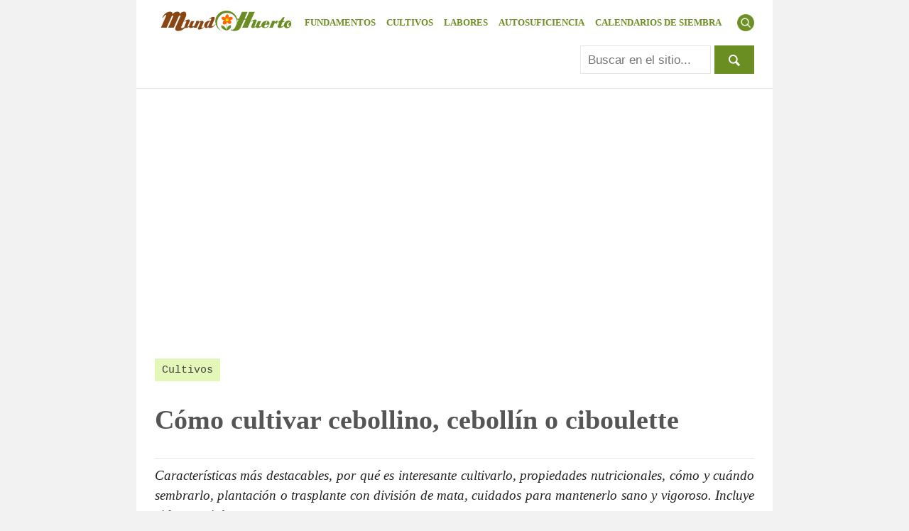

--- FILE ---
content_type: text/html; charset=UTF-8
request_url: https://www.mundohuerto.com/cultivos/cebollino
body_size: 9093
content:
<!DOCTYPE html>
<html lang="es">

<head itemscope itemtype="https://schema.org/WebSite">
	<meta charset="UTF-8">
	<meta name="viewport" content="width=device-width, initial-scale=1">
	<meta name="robots" content="all">
	<title>Cómo cultivar cebollino, cebollín o ciboulette</title>
		<meta name="description" content="Características más destacables, por qué es interesante cultivarlo, propiedades nutricionales, cómo y cuándo sembrarlo, plantación o trasplante con división de mata, cuidados para mantenerlo sano y vigoroso. Incluye videotutorial">
	<meta itemprop="name" content="MundoHuerto">
	<meta itemprop="url" content="https://www.mundohuerto.com">
	<link rel="preload" href="/css/estilo.css" as="style">
	<link rel="stylesheet" href="/css/estilo.css">
	<link rel="icon" type="image/ico" href="/objetos/favimundohuerto.ico">
	<link rel="preload" href="/objetos/logo-mundohuerto.svg" as="image">
	<link rel="preload" href="/images/thumbs/manojos-cebollino.jpg" as="image">
	<link rel="preconnect" href="https://fonts.googleapis.com">
	<link rel="preconnect" href="https://fonts.gstatic.com" crossorigin>

			<!-- Google tag (gtag.js) -->
		<script async src="https://www.googletagmanager.com/gtag/js?id=G-0QQZQZZ3K1"></script>
		<script>
			window.dataLayer = window.dataLayer || [];
			function gtag() { dataLayer.push(arguments); }
			gtag('js', new Date());

			gtag('config', 'G-0QQZQZZ3K1');
		</script>
	</head>

<body>
	<header itemscope itemtype="https://schema.org/WPHeader">
		<a id="lg" href="/index"><img src="/objetos/logo-mundohuerto.svg" alt="Logotipo mundohuerto.com" width="201"
				height="29"></a>
		<button id="btnMn" onclick="oM('menu')"><img alt="Menú" src="/objetos/menu24-16.png" width="24"
				height="24"></button>
		<button id="btnBs" onclick="oM('buscador')"><img alt="Buscar" src="/objetos/search32x32.png" width="24"
				height="24"></button>
		<nav id="menu">
			<a href="/fundamentos">FUNDAMENTOS</a>
			<a href="/cultivos">CULTIVOS</a>
			<a href="/labores">LABORES</a>
			<a href="/autosuficiencia">AUTOSUFICIENCIA</a>
			<a href="/calendarios-siembra">CALENDARIOS DE SIEMBRA</a>
		</nav>
		<form id="buscador" action="/buscador-mundohuerto.php" method="get" target="_top">
			<a name="busqueda"></a>
			<input type="hidden" name="cx" value="partner-pub-2519668213619429:8585969067">
			<input type="hidden" name="cof" value="FORID:10">
			<input type="hidden" name="ie" value="UTF-8">
			<input type="text" size="15" placeholder="Buscar en el sitio..." name="q">
			<input type="hidden" name="sa" value="Buscar">
			<button class="btn1"><img src="/objetos/lupa-b24x24.png" alt="Buscar" height="16" width="16"></button>
		</form>
	</header>
	<main>
		<article>
			<div class="ad">
				<script async src="https://pagead2.googlesyndication.com/pagead/js/adsbygoogle.js?client=ca-pub-2519668213619429"
					crossorigin="anonymous"></script>
				<!-- TOP -->
				<ins class="adsbygoogle"
					style="display:block"
					data-ad-client="ca-pub-2519668213619429"
					data-ad-slot="2353148056"
					data-ad-format="auto"
					data-full-width-responsive="true"></ins>
				<script>
					(adsbygoogle = window.adsbygoogle || []).push({});
				</script>
				</div><header><a id="categoria" href="../cultivos">Cultivos</a><h1>Cómo cultivar cebollino, cebollín o ciboulette</h1>
			<div id="subtitulo">Características más destacables, por qué es interesante cultivarlo, propiedades nutricionales, cómo y cuándo sembrarlo, plantación o trasplante con división de mata, cuidados para mantenerlo sano y vigoroso. Incluye videotutorial</div>
			<div class="c222 mb10">
				<a href="#siguenos"><img class="vam" alt="Avatar mundohuerto" src="/objetos/avatar-mh.jpg" width="32" height="32"> Síguenos</a> - <a href="#participa">♻ Participa</a>
			</div>
			</header>			<div id="articulo">
				<p>Esta planta de la familia de los ajos, puerros y cebollas, recibe el nombre botánico de <span class="cur">Allium schoenoprasum</span>, pero se conoce vulgarmente como cebollino, cebollín, ciboulette, cebolla de hoja, cebolleta, cebolla china, cebollina o incluso como xonacatl.</p><img alt="Manojos cebollino" src="/images/thumbs/manojos-cebollino.jpg" width="300" height="300" class="imgA" fetchpriority="high"><br><p>Se trata de una planta originaria del extremo norte de los continentes euroasiático y americano, y desde esas zonas fue llevada al resto del mundo por su interés culinario, especialmente para dar sabor a los platos.</p><p>Su aspecto es muy similar al de las cebollas pero con hojas y bulbos más delgados, similares en forma a los puerros pero con mucho menos grosor.</p><p>Un aspecto interesante del cebollino es que rebrota con mucha facilidad después de cortarlo, y además tiende propagarse apareciendo nuevas plantas al lado de las originales.</p><br><h3>Razones para cultivarlo</h3><p>Como se verá a continuación, el cebollín es una planta muy interesante para cultivar en cualquier huerto, jardín, o incluso en una maceta frente a una ventana soleada o en la terraza.</p><p><strong>✔ Ocupa poco espacio</strong>. Las hojas crecen muy juntas haciendo que en un pequeño espacio puedan crecer varias plantas, o mejor dicho varios grupos de ellas.</p><p><strong>✔ Crece continuamente</strong>. Una vez que las hojas se acercan a los 15 cm de longitud, se puede comenzar a cosechar a medida que se necesite. Cuanto más se corta más crece, más tiernas están las hojas y más plantas van apareciendo en el manojo.</p><p><strong>✔ Cultivo plurianual.</strong> Una vez establecido y bien mantenido, el cebollino permanecerá en el lugar por varios años sin necesidad de comenzar el cultivo de nuevo.</p><p><strong>✔ Poco exigente</strong>. Necesita muy pocos cuidados y fáciles de proporcionarle: riego para mantener la humedad de la tierra, fertilización líquida (por ejemplo con <a class="fwb" href="../fertilizantes/purin-de-ortiga/como-se-hace">purín de ortiga</a>) y algo de sombra en verano.</p><p><strong>✔ Sabor y propiedades interesantes</strong>. Aunque parecido al de la cebolla, su sabor es más delicado y aromático, muy apropiado para salsas, aliños, revueltos, tortillas, carnes, etc. Aporta pocas calorías pero sí muchas vitaminas y minerales.</p><br><h4>Propiedades nutricionales</h4><p>Es de destacar su contenido en vitamina C, que como puede verse en la siguiente tabla, consumiendo 100 gramos de cebollino se cubriría completamente las necesidades diarias de esta.</p><p>La vitamina A, los folatos y el potasio, también se encuentran en cantidades importantes en esta hortaliza.</p><br><div class="imgD"><img width="949" height="1129" src="../images/context/propiedades-nutricionales-cebollino.jpg" class="responsive" alt="Propiedades nutricionales cebollino" loading="lazy" decoding="async"><span class="fs08">Fuente: https://www.mapa.gob.es/</span></div><h2>Cómo y cuándo sembrar</h2><p>La siembra del cebollino es un tanto arriesgada. Aunque se haga todo bien, en ocasiones no germina, o lo hace de forma muy pobre; mientras que otras veces resulta ser un éxito.</p><p>Hay que prestar atención al origen (casa comercial) de las semillas y a su caducidad, cuando se ha adquirido un sobre de ellas en un comercio.</p><p>No está de más realizar un <strong>test de germinación</strong> antes de la siembra para conocer qué porcentaje de semillas germinará. El test es tan sencillo como tomar 10 semillas y sembrarlas en una pequeña maceta. Si germinan 10 plantas de cebollino, el porcentaje será del 100%; si solo lo hacen 5 será del 50%; y si no nace ninguna, pues el 0%, es decir, que de hacer la siembra será un auténtico fracaso. Mejor conseguir otras semillas y realizar de nuevo el test.</p><p>Antes de pasar a explicar los tipos de siembra que se pueden llevar a cabo, es momento de hablar de las fechas más adecuadas para hacerlo. Pues bien, sin duda <strong>la primavera es la mejor época del año para sembrar el cebollino</strong>. En climas cálidos, desde el inicio de esta estación, y en los más fríos, es mejor esperar a la segunda mitad de esta.</p><br><h3>En semillero</h3><p>Se puede hacer tanto en semillero colectivo como individual o de alvéolos, aunque en ese caso depositando varias semillas en cada hueco.</p><p>En cuanto al proceso a seguir, se explica de forma general en el siguiente enlace, pero es válido para el caso concreto del cebollino.</p><div class="einter"><a href="../fundamentos/como-sembrar-semillero"><img width="300" height="300" src="../images/slides-huerto/min/semillero-colectivo.jpg" alt="Semillero colectivo" class="responsive" loading="lazy" decoding="async"><strong>Todo sobre la siembra en semilleros</strong></a><span class="desc">✔ Cuál es la mejor época para hacerlo, qué sustrato emplear, qué luz, temperatura y humedad...</span></div><h3>Siembra de asiento</h3><p>También llamada siembra directa, aunque en realidad no es lo mismo. Consiste en sembrar directamente en el suelo las semillas de cebollín, como se hace con la zanahoria, de hecho el proceso es casi idéntico.</p><p>En este caso las fechas son muy importantes, pero también escoger bien el momento en función de la meteorología del día de la siembra y de los posteriores. Fríos intensos, granizos, nieve o fuertes lluvias (o prolongadas) podrán echar a perder las semillas.</p><div class="einter"><a href="../cultivos/zanahoria/como-se-siembra"><img width="300" height="300" src="../images/slides-huerto/min/zanahorias-organicas.jpg" alt="Zanahorias organicas" class="responsive" loading="lazy" decoding="async"><strong>Cómo sembrar zanahoria</strong></a><span class="desc">✔ El procedimiento es idéntico para el caso del cebollino, sin tener en cuenta ...</span></div><h2>Plantación</h2><p>Aunque lo más barato siempre suele ser comenzar el cultivo a partir de la siembra de semillas, con el cebollino puede ser necesario tener una alternativa sin semilla, por si la germinación falla, que como se dijo antes es bastante frecuente.</p><p>Tanto si se compra el plantel en un vivero, como si consigue de otra manera alguna maceta de cebollino, se puede plantar de las siguientes dos maneras:</p><br><h3>Trasplante directo</h3><p>Simplemente sacar el cepellón de la maceta, como se haría con cualquier otra planta, y trasplantarlo al terreno o a una maceta más grande para que pueda desarrollarse bien.</p><p>Con este método se sigue teniendo una sola mata de cebollín, que comenzará a desarrollarse pero siempre en el mismo lugar.</p><br><h3>División de mata y trasplante</h3><p>Al igual que el caso anterior, se parte de una mata (o varias) pero, antes de trasplantarla, se deshace el cepellón, separándolo en distintas porciones. Cada nueva porción constará de varias plantas de cebollino.</p><p>Esto puede hacerse siempre que la mata original tenga suficiente número de plantas como para que compense separarla.</p><p>En cuanto a la época más favorable para realizar el trasplante, sin duda <strong>el mejor momento es la primavera</strong>, tanto más temprana cuanto más cálido sea el clima del lugar.</p><p>Como al cebollino no le gusta nada el calor, hay que evitar el trasplante a finales de la primavera, a menos que el clima sea demasiado frío antes.</p><br><h2>Cuidados</h2><div class="imgA"><img width="300" height="300" src="../images/slides-huerto/min/cebollino-floracion.jpg" class="responsive" alt="Cebollino floracion" loading="lazy" decoding="async"><span class="fs08">Fuente: https://www.flickr.com/ - manuel m. v.</span></div><p>Ya se han mencionado a lo largo del artículo. Son pocos pero importantes para mantener las plantas vigorosas y listas para cosechar en cualquier momento.</p><br><h3>Riego y fertilización</h3><p>A esta planta le gusta la humedad, así que no puede pasar sed en ningún momento.</p><p>En suelos o sustratos con buen drenaje, se puede regar un poco cada día para asegurarse de que se mantiene siempre la humedad en unos niveles constantes.</p><p>En los que tienen más dificultad para evacuar el agua, es mejor regar cuando se vea que la superficie empieza a secarse.</p><p>Como el cebollino se mantiene mucho tiempo en el mismo lugar, a diferencia de la mayoría de los cultivos, y como se suele cortar con frecuencia, conviene <strong>añadir un poco de fertilizante líquido al agua de riego</strong> cada dos o tres semanas, especialmente cuando la planta está más activa o está siendo más consumida.</p><p>El purín de ortiga es una buena opción a la hora de abonar esta planta. Al inicio del artículo se dejó un link sobre cómo prepararlo.</p><br><h3>Sombra</h3><p>Aunque durante la mayor parte del año agradece una exposición soleada, en los días cálidos y luminosos del verano, prefiere algo de sombra que le brinde frescor.</p><p>Lo más práctico es colocar por encima una malla de sombreo, o bien haberlo plantado en un lugar en el que reciba sombra cuando el sol está alto en el cielo, por ejemplo debajo de un árbol alto de hoja caduca, de manera que en invierno deje pasar la luz.</p><br><h3>Corte</h3><p>Para mantener la mata de cebollino siempre joven y jugosa, y para evitar que florezca de forma prematura, es necesario realizar cortes a menudo, de manera que nuevas hojas puedan surgir continuamente.</p><p>Si no se cortara en algún tiempo, antes de comenzar a cosecharlo conviene realizar un corte a unos 5 cm de la base y dejar que rebrote. Cuando alcance unos 15 cm ya se puede cosechar.</p><br><p>En el siguiente vídeo del canal El Huerto Familiar, se explica muy bien todo lo relativo al cultivo del cebollín, así desde aquí recomendamos su visualización para complementar la información de este artículo.</p><br><br><br class="cb"><iframe src="https://www.youtube.com/embed/cVEBokC79fE" class="w100 h500" frameborder="0" width="480" height="320" id="youtube"></iframe><br class="cb"><br><div class="einter"><a href="../cultivos/cebolla"><img width="300" height="300" src="../images/slides-huerto/min/cebollas-hojas-dobladas.jpg" alt="Cebollas hojas dobladas" class="responsive" loading="lazy" decoding="async"><strong>Cómo cultivar la cebolla</strong></a><span class="desc">✔ Aunque se trate de otra planta diferente, algunos cuidados, plagas y enfermedades son comunes a los del cebollino...</span></div>			</div>
		</article>
		<aside>
			<br class="cb"><br>
			<div class="box0 fwb">[+] Contenidos relacionados</div><br><br>
					<div><article class="ilnk3"><a href="../cultivos/tomate/cuando-sembrar"><img loading="lazy" decoding="async" width="100" height="100" src="../images/thumbs/tomateras-germinando-semillero-vasos-yogur.jpg" alt="tomateras-germinando-semillero-vasos-yogur" class="responsive"><h2>Cuándo sembrar tomates - Claves para cualquier clima</h2></a><p>✔ Teniendo en cuenta las temperaturas, el periodo con el clima más óptimo para el cultivo, la duración del mismo, y un truco para acertar con las fechas en cualquier clima...</p><a href="../cultivos/tomate/cuando-sembrar">Leer más >><a></article><article class="ilnk3"><a href="../cultivos/patata/cuando-sembrar"><img loading="lazy" decoding="async" width="100" height="100" src="../images/thumbs/siembra-patata.jpg" alt="siembra-patata" class="responsive"><h2>Cuándo sembrar patatas</h2></a><p>✔ La patata puede sembrarse en diferentes momentos del año, pero acertar con la fecha marcará la diferencia entre un cultivo exitoso y uno mediocre, o directamente un fracaso, por eso aquí te contamos cuándo hacerlo...</p><a href="../cultivos/patata/cuando-sembrar">Leer más >><a></article><article class="ilnk3"><a href="../cultivos/romero/en-maceta"><img loading="lazy" decoding="async" width="100" height="100" src="../images/thumbs/romero-maceta.jpg" alt="romero-maceta" class="responsive"><h2>Cómo cuidar un romero en maceta</h2></a><p>✔ Riego-drenaje, horas de sol, tipo de sustrato, renovación y abonado,  cómo, cuándo y para que podarlo, y además vídeo con 5 importantes consejos...</p><a href="../cultivos/romero/en-maceta">Leer más >><a></article><article class="ilnk3"><a href="../cultivos/tomate/riego"><img loading="lazy" decoding="async" width="100" height="100" src="../images/thumbs/regadera-tomates-fondo.jpg" alt="regadera-tomates-fondo" class="responsive"><h2>Riego del tomate</h2></a><p>✔ El cultivo del tomate es muy sensible tanto a la carencia como al exceso de agua y en este artículo te contamos todos los detalles al respecto...</p><a href="../cultivos/tomate/riego">Leer más >><a></article><article class="ilnk3"><a href="../cultivos/tomate/cuanto-tarda-en-dar-tomates"><img loading="lazy" decoding="async" width="100" height="100" src="../images/thumbs/tomateras-con-tomates.jpg" alt="tomateras-con-tomates" class="responsive"><h2>Cuánto tarda en dar fruto una tomatera</h2></a><p>✔ Cuándo aparecen las flores, los primeros frutos, cuánto tardan en madurar contando desde la caída de la flor y desde el inicio del cultivo, todo esto teniendo en cuenta las condiciones del lugar y el manejo de las tomateras, ambas cosas cruciales...</p><a href="../cultivos/tomate/cuanto-tarda-en-dar-tomates">Leer más >><a></article><article class="ilnk3"><a href="../cultivos/tomate/poda"><img loading="lazy" decoding="async" width="100" height="100" src="../images/thumbs/chupon-tomatera.jpg" alt="chupon-tomatera" class="responsive"><h2>PODA del tomate: brotes o chupones, hojas y flores</h2></a><p>✔ Podar las tomateras es una operación muy sencilla que no debe hacerse de cualquier forma, ya que se corre el riesgo de infectar las plantas o eliminar partes fundamentales para la producción...</p><a href="../cultivos/tomate/poda">Leer más >><a></article><article class="ilnk3"><a href="../cultivos/naranjo/epoca-poda"><img loading="lazy" decoding="async" width="100" height="100" src="../images/thumbs/naranjo.jpg" alt="naranjo" class="responsive"><h2>Época de poda del naranjo ¿Cuándo es mejor?</h2></a><p>✔ Atendiendo al riesgo de heladas, a las paradas vegetativas del árbol, la fase lunar, la edad del mismo, la presencia de frutos, la necesidad de cortar ramas gruesas o la existencia de vecería...</p><a href="../cultivos/naranjo/epoca-poda">Leer más >><a></article><article class="ilnk3"><a href="../cultivos/manzana/cuanto-tarda-en-crecer"><img loading="lazy" decoding="async" width="100" height="100" src="../images/thumbs/manzano-pequeno.jpg" alt="manzano-pequeno" class="responsive"><h2>Cuánto tarda un árbol de manzana en crecer</h2></a><p>✔ Cuánto tarda en alcanzar la edad adulta, ya sea un manzano obtenido por semilla o comprado en un vivero y procedente de algún método de reproducción asexual, como por ejemplo el injerto, el esquejado, etc...</p><a href="../cultivos/manzana/cuanto-tarda-en-crecer">Leer más >><a></article><article class="ilnk3"><a href="../cultivos/patata/como-saber-cuando-cosechar"><img loading="lazy" decoding="async" width="100" height="100" src="../images/thumbs/papas-listas-cosecha.jpg" alt="apas-listas-cosecha" class="responsive"><h2>Cómo saber cuándo cosechar las patatas o papas</h2></a><p>✔ Cuándo la papa o patata está lista para cosechar sufre unos cambios apreciables a simple vista que te contamos en este artículo para que puedas apreciarlos...</p><a href="../cultivos/patata/como-saber-cuando-cosechar">Leer más >><a></article><article class="ilnk3"><a href="../cultivos/tomate/video-tutorial"><img loading="lazy" decoding="async" width="100" height="100" src="../images/thumbs/tomates-en-cesta.jpg" alt="tomates-en-cesta" class="responsive"><h2>Video-tutorial cultivo del tomate</h2></a><p>✔ Aquí encontrarás un completo videotutorial sobre el cultivo del tomate con el que aprenderás todo lo necesario para cultivar tomates evitando algunos errores comunes que pueden perjudicar mucho la cosecha...</p><a href="../cultivos/tomate/video-tutorial">Leer más >><a></article></div>			<br class="cb"><br><br>
		</aside>
		<a name="siguenos"></a>
	</main>
	<aside id="pre-footer">
		<div class="pf-block">
			<span class="fs20 coli fwb">☛ Síguenos...</span>
			<p class="mt10">¿Quieres enterarte cuando publicamos nuevos contenidos?</p>
			<a class="btn1 mb20" href="https://www.facebook.com/mundohuerto1/">Síguenos en Facebook</a>
			<p class="fs09">✧ Te avisaremos de los <strong>nuevos artículos</strong>...</p>
			<p class="fs09">✧ No te enviaremos publicidad; !prometido!</p>
		</div>

		<div class="pf-block">
			<a name="participa"></a>
			<span class="fs20 cmar fwb">♻ Participa...</span>
			<p class="mt10">¿Te gustaría compartir con todo el mundo tu conocimiento o experiencia? ¿Algo que añadir o
				corregir?</p>
			<a class="btn5 mb20" href="/participa">Quiero saber más</a>
			<p class="fs09">• Cuéntanoslo en <strong>info@mundohuerto.com</strong></p>
			<p class="fs09">• Si es interesante, lo publicaremos mencionándote como autor del contenido (si quieres)</p>
		</div>
	</aside>
	<footer itemscope itemtype="https://schema.org/WPFooter">
		<div>
			<img loading="lazy" alt="Logotipo mundohuerto.com" src="/objetos/logo-mundohuerto.svg" width="201"
				height="29">
			<p><a href="/mapa-web.php">Mapa web</a> ✦ <a href="/legal">Aviso legal</a> ✦ <a
					href="/publicidad">Publicidad</a> ✦ <a href="/contacto">Contacto</a></p>
						<p><a class="mt10" rel="license" href="https://creativecommons.org/licenses/by-nc/4.0/"><img loading="lazy"
						class="vam mr20" alt="Licencia de Creative Commons" src="/objetos/creative-commons.png"
						height="31" width="88"></a> <span>2016 - 2026 MundoHuerto. Licencia de
					Creative Commons</span></p>
		</div>
	</footer>
	<script type="text/javascript">
		function oM(ident) {
			var elemento = document.getElementById(ident);
			elemento.classList.toggle('active');
			if (elemento.classList.contains('active')) {
				// Optional: Lock body scroll if needed, or just scroll to top
				// window.scrollTo(0,0); 
			}
		}
	</script>
</body>

</html>

--- FILE ---
content_type: text/html; charset=utf-8
request_url: https://www.google.com/recaptcha/api2/aframe
body_size: 250
content:
<!DOCTYPE HTML><html><head><meta http-equiv="content-type" content="text/html; charset=UTF-8"></head><body><script nonce="YX3-UZ8zQe3i9b0smXY0kQ">/** Anti-fraud and anti-abuse applications only. See google.com/recaptcha */ try{var clients={'sodar':'https://pagead2.googlesyndication.com/pagead/sodar?'};window.addEventListener("message",function(a){try{if(a.source===window.parent){var b=JSON.parse(a.data);var c=clients[b['id']];if(c){var d=document.createElement('img');d.src=c+b['params']+'&rc='+(localStorage.getItem("rc::a")?sessionStorage.getItem("rc::b"):"");window.document.body.appendChild(d);sessionStorage.setItem("rc::e",parseInt(sessionStorage.getItem("rc::e")||0)+1);localStorage.setItem("rc::h",'1769017312358');}}}catch(b){}});window.parent.postMessage("_grecaptcha_ready", "*");}catch(b){}</script></body></html>